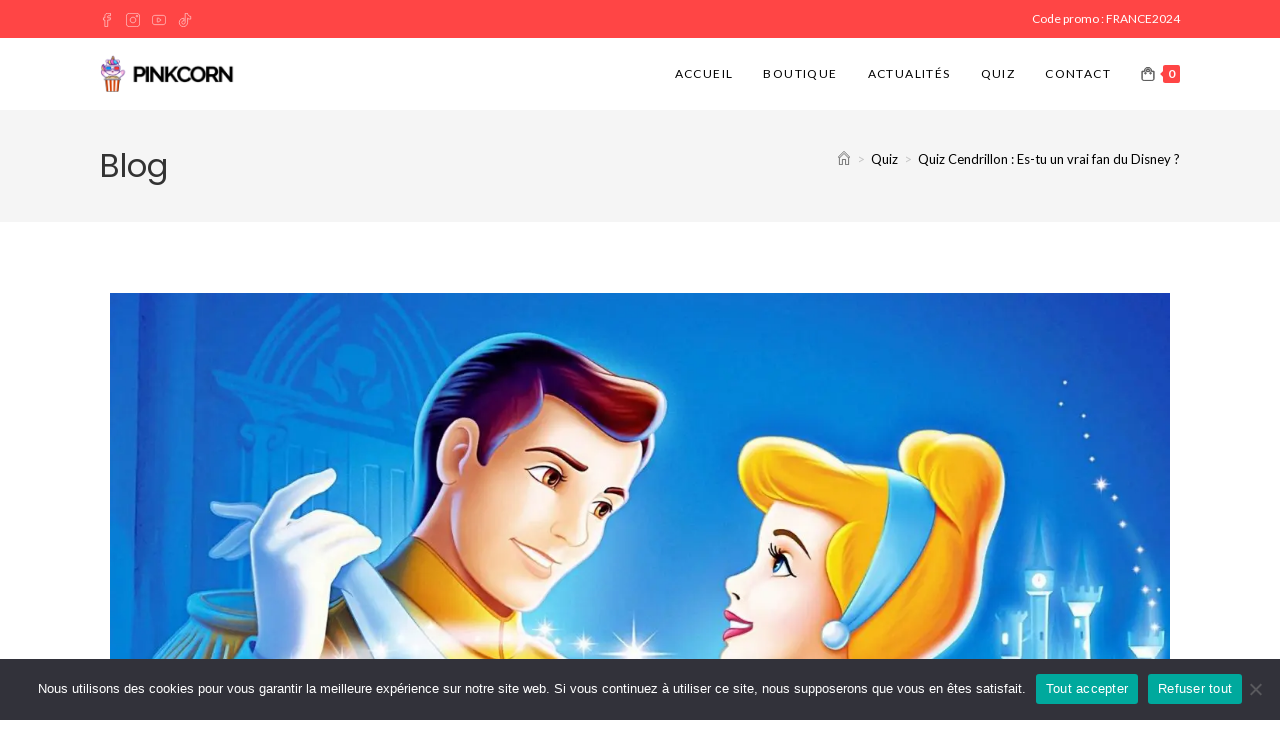

--- FILE ---
content_type: text/css
request_url: https://pinkcorn.fr/wp-content/uploads/elementor/css/post-308.css?ver=1767855806
body_size: 817
content:
.elementor-308 .elementor-element.elementor-element-30e631fd:not(.elementor-motion-effects-element-type-background), .elementor-308 .elementor-element.elementor-element-30e631fd > .elementor-motion-effects-container > .elementor-motion-effects-layer{background-color:#000000;}.elementor-308 .elementor-element.elementor-element-30e631fd{transition:background 0.3s, border 0.3s, border-radius 0.3s, box-shadow 0.3s;padding:20px 0px 20px 0px;}.elementor-308 .elementor-element.elementor-element-30e631fd > .elementor-background-overlay{transition:background 0.3s, border-radius 0.3s, opacity 0.3s;}.elementor-308 .elementor-element.elementor-element-6c11293c .elementor-icon-box-wrapper{align-items:center;gap:15px;}.elementor-308 .elementor-element.elementor-element-6c11293c .elementor-icon-box-title{margin-block-end:0px;color:#FFFFFF;}.elementor-308 .elementor-element.elementor-element-6c11293c.elementor-view-stacked .elementor-icon{background-color:#222222;fill:#FF4545;color:#FF4545;}.elementor-308 .elementor-element.elementor-element-6c11293c.elementor-view-framed .elementor-icon, .elementor-308 .elementor-element.elementor-element-6c11293c.elementor-view-default .elementor-icon{fill:#222222;color:#222222;border-color:#222222;}.elementor-308 .elementor-element.elementor-element-6c11293c.elementor-view-framed .elementor-icon{background-color:#FF4545;}.elementor-308 .elementor-element.elementor-element-6c11293c .elementor-icon{font-size:35px;padding:15px;}.elementor-308 .elementor-element.elementor-element-6c11293c .elementor-icon-box-title, .elementor-308 .elementor-element.elementor-element-6c11293c .elementor-icon-box-title a{font-size:13px;font-weight:600;text-transform:uppercase;letter-spacing:0.6px;}.elementor-308 .elementor-element.elementor-element-6c11293c .elementor-icon-box-description{font-size:12px;}.elementor-308 .elementor-element.elementor-element-1b1e338e .elementor-icon-box-wrapper{align-items:center;gap:15px;}.elementor-308 .elementor-element.elementor-element-1b1e338e .elementor-icon-box-title{margin-block-end:0px;color:#FFFFFF;}.elementor-308 .elementor-element.elementor-element-1b1e338e.elementor-view-stacked .elementor-icon{background-color:#222222;fill:#FF4545;color:#FF4545;}.elementor-308 .elementor-element.elementor-element-1b1e338e.elementor-view-framed .elementor-icon, .elementor-308 .elementor-element.elementor-element-1b1e338e.elementor-view-default .elementor-icon{fill:#222222;color:#222222;border-color:#222222;}.elementor-308 .elementor-element.elementor-element-1b1e338e.elementor-view-framed .elementor-icon{background-color:#FF4545;}.elementor-308 .elementor-element.elementor-element-1b1e338e .elementor-icon{font-size:35px;padding:15px;}.elementor-308 .elementor-element.elementor-element-1b1e338e .elementor-icon-box-title, .elementor-308 .elementor-element.elementor-element-1b1e338e .elementor-icon-box-title a{font-size:13px;font-weight:600;text-transform:uppercase;letter-spacing:0.6px;}.elementor-308 .elementor-element.elementor-element-1b1e338e .elementor-icon-box-description{font-size:12px;}.elementor-308 .elementor-element.elementor-element-5f9f2acb .elementor-icon-box-wrapper{align-items:center;gap:15px;}.elementor-308 .elementor-element.elementor-element-5f9f2acb .elementor-icon-box-title{margin-block-end:0px;color:#FFFFFF;}.elementor-308 .elementor-element.elementor-element-5f9f2acb.elementor-view-stacked .elementor-icon{background-color:#222222;fill:#FF4545;color:#FF4545;}.elementor-308 .elementor-element.elementor-element-5f9f2acb.elementor-view-framed .elementor-icon, .elementor-308 .elementor-element.elementor-element-5f9f2acb.elementor-view-default .elementor-icon{fill:#222222;color:#222222;border-color:#222222;}.elementor-308 .elementor-element.elementor-element-5f9f2acb.elementor-view-framed .elementor-icon{background-color:#FF4545;}.elementor-308 .elementor-element.elementor-element-5f9f2acb .elementor-icon{font-size:35px;padding:15px;}.elementor-308 .elementor-element.elementor-element-5f9f2acb .elementor-icon-box-title, .elementor-308 .elementor-element.elementor-element-5f9f2acb .elementor-icon-box-title a{font-size:13px;font-weight:600;text-transform:uppercase;letter-spacing:0.6px;}.elementor-308 .elementor-element.elementor-element-5f9f2acb .elementor-icon-box-description{font-size:12px;}.elementor-308 .elementor-element.elementor-element-ba72fdd .elementor-icon-box-wrapper{align-items:center;gap:15px;}.elementor-308 .elementor-element.elementor-element-ba72fdd .elementor-icon-box-title{margin-block-end:0px;color:#FFFFFF;}.elementor-308 .elementor-element.elementor-element-ba72fdd.elementor-view-stacked .elementor-icon{background-color:#222222;fill:#FF4545;color:#FF4545;}.elementor-308 .elementor-element.elementor-element-ba72fdd.elementor-view-framed .elementor-icon, .elementor-308 .elementor-element.elementor-element-ba72fdd.elementor-view-default .elementor-icon{fill:#222222;color:#222222;border-color:#222222;}.elementor-308 .elementor-element.elementor-element-ba72fdd.elementor-view-framed .elementor-icon{background-color:#FF4545;}.elementor-308 .elementor-element.elementor-element-ba72fdd .elementor-icon{font-size:35px;padding:15px;}.elementor-308 .elementor-element.elementor-element-ba72fdd .elementor-icon-box-title, .elementor-308 .elementor-element.elementor-element-ba72fdd .elementor-icon-box-title a{font-size:13px;font-weight:600;text-transform:uppercase;letter-spacing:0.6px;}.elementor-308 .elementor-element.elementor-element-ba72fdd .elementor-icon-box-description{font-size:12px;}.elementor-308 .elementor-element.elementor-element-2aeee6f > .elementor-background-overlay{background-color:#292929;opacity:0.9;transition:background 0.3s, border-radius 0.3s, opacity 0.3s;}.elementor-308 .elementor-element.elementor-element-2aeee6f:not(.elementor-motion-effects-element-type-background), .elementor-308 .elementor-element.elementor-element-2aeee6f > .elementor-motion-effects-container > .elementor-motion-effects-layer{background-position:center center;background-repeat:no-repeat;background-size:cover;}.elementor-308 .elementor-element.elementor-element-2aeee6f{transition:background 0.3s, border 0.3s, border-radius 0.3s, box-shadow 0.3s;padding:40px 0px 0px 0px;}.elementor-308 .elementor-element.elementor-element-1d4b7c6 > .elementor-container{max-width:990px;}.elementor-308 .elementor-element.elementor-element-d5ed918 > .elementor-widget-wrap > .elementor-widget:not(.elementor-widget__width-auto):not(.elementor-widget__width-initial):not(:last-child):not(.elementor-absolute){margin-block-end:20px;}.elementor-308 .elementor-element.elementor-element-338e340c > .elementor-widget-container{margin:0px 0px 10px 0px;}.elementor-308 .elementor-element.elementor-element-338e340c .elementor-heading-title{font-size:13px;text-transform:uppercase;letter-spacing:1px;color:#FFFFFF;}.elementor-308 .elementor-element.elementor-element-1c6ecdd9 .elementor-icon-list-items:not(.elementor-inline-items) .elementor-icon-list-item:not(:last-child){padding-block-end:calc(10px/2);}.elementor-308 .elementor-element.elementor-element-1c6ecdd9 .elementor-icon-list-items:not(.elementor-inline-items) .elementor-icon-list-item:not(:first-child){margin-block-start:calc(10px/2);}.elementor-308 .elementor-element.elementor-element-1c6ecdd9 .elementor-icon-list-items.elementor-inline-items .elementor-icon-list-item{margin-inline:calc(10px/2);}.elementor-308 .elementor-element.elementor-element-1c6ecdd9 .elementor-icon-list-items.elementor-inline-items{margin-inline:calc(-10px/2);}.elementor-308 .elementor-element.elementor-element-1c6ecdd9 .elementor-icon-list-items.elementor-inline-items .elementor-icon-list-item:after{inset-inline-end:calc(-10px/2);}.elementor-308 .elementor-element.elementor-element-1c6ecdd9 .elementor-icon-list-icon i{color:#FFFFFF;transition:color 0.3s;}.elementor-308 .elementor-element.elementor-element-1c6ecdd9 .elementor-icon-list-icon svg{fill:#FFFFFF;transition:fill 0.3s;}.elementor-308 .elementor-element.elementor-element-1c6ecdd9{--e-icon-list-icon-size:10px;--e-icon-list-icon-align:center;--e-icon-list-icon-margin:0 calc(var(--e-icon-list-icon-size, 1em) * 0.125);--icon-vertical-offset:0px;}.elementor-308 .elementor-element.elementor-element-1c6ecdd9 .elementor-icon-list-item > .elementor-icon-list-text, .elementor-308 .elementor-element.elementor-element-1c6ecdd9 .elementor-icon-list-item > a{font-size:13px;}.elementor-308 .elementor-element.elementor-element-1c6ecdd9 .elementor-icon-list-text{color:#FFFFFF;transition:color 0.3s;}.elementor-308 .elementor-element.elementor-element-fdee3d4 > .elementor-widget-container{margin:0px 0px 10px 0px;}.elementor-308 .elementor-element.elementor-element-fdee3d4 .elementor-heading-title{font-size:13px;text-transform:uppercase;letter-spacing:1px;color:#FFFFFF;}.elementor-308 .elementor-element.elementor-element-bcd7937 .elementor-icon-list-items:not(.elementor-inline-items) .elementor-icon-list-item:not(:last-child){padding-block-end:calc(10px/2);}.elementor-308 .elementor-element.elementor-element-bcd7937 .elementor-icon-list-items:not(.elementor-inline-items) .elementor-icon-list-item:not(:first-child){margin-block-start:calc(10px/2);}.elementor-308 .elementor-element.elementor-element-bcd7937 .elementor-icon-list-items.elementor-inline-items .elementor-icon-list-item{margin-inline:calc(10px/2);}.elementor-308 .elementor-element.elementor-element-bcd7937 .elementor-icon-list-items.elementor-inline-items{margin-inline:calc(-10px/2);}.elementor-308 .elementor-element.elementor-element-bcd7937 .elementor-icon-list-items.elementor-inline-items .elementor-icon-list-item:after{inset-inline-end:calc(-10px/2);}.elementor-308 .elementor-element.elementor-element-bcd7937 .elementor-icon-list-icon i{color:#FFFFFF;transition:color 0.3s;}.elementor-308 .elementor-element.elementor-element-bcd7937 .elementor-icon-list-icon svg{fill:#FFFFFF;transition:fill 0.3s;}.elementor-308 .elementor-element.elementor-element-bcd7937{--e-icon-list-icon-size:10px;--e-icon-list-icon-align:center;--e-icon-list-icon-margin:0 calc(var(--e-icon-list-icon-size, 1em) * 0.125);--icon-vertical-offset:0px;}.elementor-308 .elementor-element.elementor-element-bcd7937 .elementor-icon-list-item > .elementor-icon-list-text, .elementor-308 .elementor-element.elementor-element-bcd7937 .elementor-icon-list-item > a{font-size:13px;}.elementor-308 .elementor-element.elementor-element-bcd7937 .elementor-icon-list-text{color:#FFFFFF;transition:color 0.3s;}.elementor-308 .elementor-element.elementor-element-86f1918 > .elementor-widget-container{margin:0px 0px 10px 0px;}.elementor-308 .elementor-element.elementor-element-86f1918 .elementor-heading-title{font-size:13px;text-transform:uppercase;letter-spacing:1px;color:#FFFFFF;}.elementor-308 .elementor-element.elementor-element-97c02ba .elementor-icon-list-items:not(.elementor-inline-items) .elementor-icon-list-item:not(:last-child){padding-block-end:calc(10px/2);}.elementor-308 .elementor-element.elementor-element-97c02ba .elementor-icon-list-items:not(.elementor-inline-items) .elementor-icon-list-item:not(:first-child){margin-block-start:calc(10px/2);}.elementor-308 .elementor-element.elementor-element-97c02ba .elementor-icon-list-items.elementor-inline-items .elementor-icon-list-item{margin-inline:calc(10px/2);}.elementor-308 .elementor-element.elementor-element-97c02ba .elementor-icon-list-items.elementor-inline-items{margin-inline:calc(-10px/2);}.elementor-308 .elementor-element.elementor-element-97c02ba .elementor-icon-list-items.elementor-inline-items .elementor-icon-list-item:after{inset-inline-end:calc(-10px/2);}.elementor-308 .elementor-element.elementor-element-97c02ba .elementor-icon-list-icon i{color:#FFFFFF;transition:color 0.3s;}.elementor-308 .elementor-element.elementor-element-97c02ba .elementor-icon-list-icon svg{fill:#FFFFFF;transition:fill 0.3s;}.elementor-308 .elementor-element.elementor-element-97c02ba{--e-icon-list-icon-size:10px;--e-icon-list-icon-align:center;--e-icon-list-icon-margin:0 calc(var(--e-icon-list-icon-size, 1em) * 0.125);--icon-vertical-offset:0px;}.elementor-308 .elementor-element.elementor-element-97c02ba .elementor-icon-list-item > .elementor-icon-list-text, .elementor-308 .elementor-element.elementor-element-97c02ba .elementor-icon-list-item > a{font-size:13px;}.elementor-308 .elementor-element.elementor-element-97c02ba .elementor-icon-list-text{color:#FFFFFF;transition:color 0.3s;}.elementor-308 .elementor-element.elementor-element-168d0906 > .elementor-widget-container{padding:50px 0px 10px 0px;}.elementor-308 .elementor-element.elementor-element-168d0906{text-align:center;}.elementor-308 .elementor-element.elementor-element-168d0906 .elementor-heading-title{font-size:11px;text-transform:uppercase;letter-spacing:1px;color:#FFFFFF;}@media(max-width:767px){.elementor-308 .elementor-element.elementor-element-168d0906{text-align:center;}}@media(min-width:768px){.elementor-308 .elementor-element.elementor-element-d5ed918{width:41.828%;}.elementor-308 .elementor-element.elementor-element-fc36320{width:39.44%;}.elementor-308 .elementor-element.elementor-element-c1506f6{width:18.032%;}}@media(max-width:1024px) and (min-width:768px){.elementor-308 .elementor-element.elementor-element-7ddc18d{width:50%;}.elementor-308 .elementor-element.elementor-element-14a633c3{width:50%;}.elementor-308 .elementor-element.elementor-element-7f7bdefa{width:50%;}.elementor-308 .elementor-element.elementor-element-64ac3bb7{width:50%;}.elementor-308 .elementor-element.elementor-element-d5ed918{width:50%;}.elementor-308 .elementor-element.elementor-element-fc36320{width:50%;}.elementor-308 .elementor-element.elementor-element-c1506f6{width:50%;}}@media(min-width:1025px){.elementor-308 .elementor-element.elementor-element-2aeee6f:not(.elementor-motion-effects-element-type-background), .elementor-308 .elementor-element.elementor-element-2aeee6f > .elementor-motion-effects-container > .elementor-motion-effects-layer{background-attachment:fixed;}}